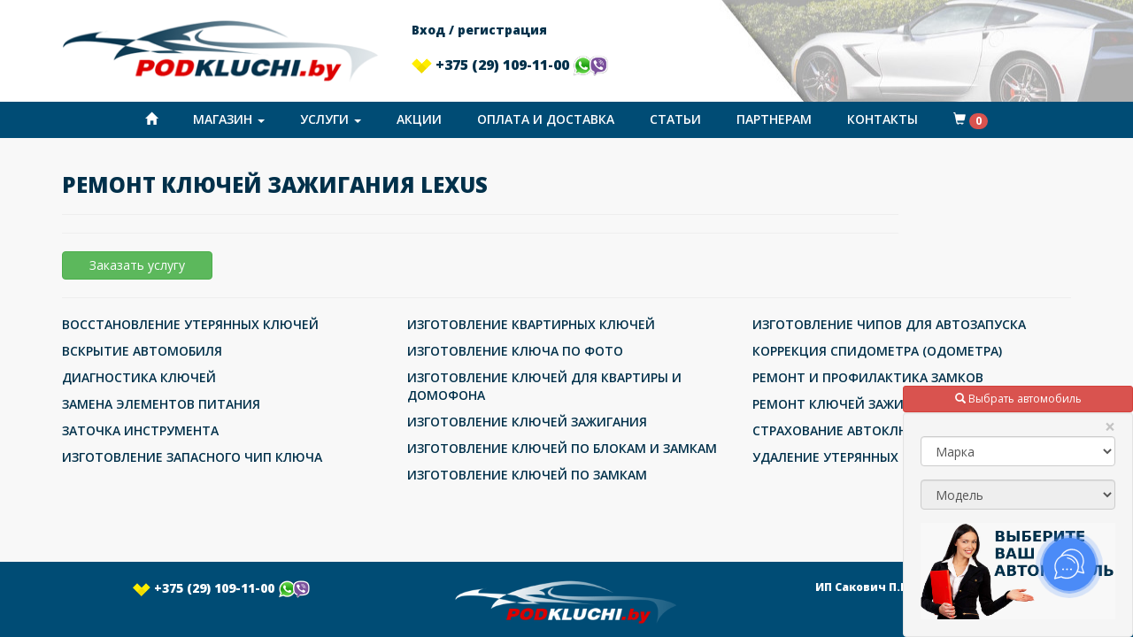

--- FILE ---
content_type: text/html; charset=UTF-8
request_url: https://podkluchi.by/service/49/remont-klyuchey-zazhiganiya-lexus
body_size: 8742
content:
<!DOCTYPE html>
<html lang="ru">
<head>
    <meta charset="utf-8">
    <meta name="viewport" content="width=device-width, initial-scale=1">
    <title>Ремонт ключей зажигания Lexus</title>
    <meta name="description" content="Ремонт ключей зажигания Lexus">

    <link rel="apple-touch-icon" sizes="180x180" href="/favicons/apple-touch-icon.png">
    <link rel="icon" type="image/png" sizes="32x32" href="/favicons/favicon-32x32.png">
    <link rel="icon" type="image/png" sizes="16x16" href="/favicons/favicon-16x16.png">
    <link rel="manifest" href="/favicons/manifest.json">
    <link rel="mask-icon" href="/favicons/safari-pinned-tab.svg" color="#004c75">
    <link rel="shortcut icon" href="/favicons/favicon.ico">
    <meta name="msapplication-config" content="/favicons/browserconfig.xml">
    <meta name="theme-color" content="#ffffff">

    
    <script async src="//app.call-tracking.by/scripts/calltracking.js?40f29a2d-7e2f-4446-86f6-92c50074ebc5"></script>
<link rel="canonical" href="https://podkluchi.by/service/49/remont-klyuchey-zazhiganiya-lexus" /></head>
<body>
    
    <!-- Facebook Pixel Code -->
    <script>
    !function(f,b,e,v,n,t,s)
    {if(f.fbq)return;n=f.fbq=function(){n.callMethod?
    n.callMethod.apply(n,arguments):n.queue.push(arguments)};
    if(!f._fbq)f._fbq=n;n.push=n;n.loaded=!0;n.version='2.0';
    n.queue=[];t=b.createElement(e);t.async=!0;
    t.src=v;s=b.getElementsByTagName(e)[0];
    s.parentNode.insertBefore(t,s)}(window,document,'script',
    'https://connect.facebook.net/en_US/fbevents.js');
     fbq('init', '222716462668424'); 
    fbq('track', 'PageView');
    </script>
    <noscript>
     <img height="1" width="1" 
    src="https://www.facebook.com/tr?id=222716462668424&ev=PageView
    &noscript=1"/>
    </noscript>
    <!-- End Facebook Pixel Code -->
    
<div class="wrapper">
    <div class="content">
        <div class="bg-white">
            <header>
                <div class="container">
                    <div class="row">
                        <div class="col-lg-4 col-md-5 col-sm-6 col-xs-12">
                            <a href="/"><img src="/img/logo.png" id="logo" alt="логотип" class="img-responsive"></a>
                        </div>
                        <div class="col-lg-8 col-md-7 col-sm-6 text-left hidden-xs">
                            <div class="phones">
                                                                    <small><a href="/login">Вход / регистрация</a><br/><br/></small>
                                                                <a href="tel:+375291091100">
                                    <img src="/img/velcom.png" alt="velcom logo icon" height="17"> +375 (29) 109-11-00 <img src="/img/viber_whatsapp.png" alt="whats app viber logo icon" height="23">
                                </a>
                            </div>
                        </div>
                    </div>
                </div>
            </header>
        </div>
        <div id="sticky" class="sticky-element">
            <div class="sticky-anchor"></div>
            <div class="sticky-content">
                <nav class="navbar navbar-inverse">
                    <div class="container-fluid">
                        <div class="navbar-header">
                            <button type="button" class="navbar-toggle collapsed" data-toggle="collapse" data-target="#main-navigation"
                                    aria-expanded="false">
                                <span class="sr-only">Меню</span>
                                <span class="icon-bar"></span>
                                <span class="icon-bar"></span>
                                <span class="icon-bar"></span>
                            </button>
                            <a class="navbar-brand visible-xs" href="tel:+375291091100">
                               <b class="text-white">+375 (29) 109-11-00</b>
                            </a>
                        </div>
                        <div class="collapse navbar-collapse" id="main-navigation">
                            <ul class="nav navbar-nav">
                                <li><a href="/"><span class="glyphicon glyphicon-home"></span></a></li>
                                <li class="dropdown">
                                    <a href="#" class="dropdown-toggle" data-toggle="dropdown" role="button" aria-haspopup="true"
                                       aria-expanded="false">Магазин <span class="caret"></span></a>
                                    <ul class="dropdown-menu">
                                        
                                            <li><a href="/category/77/avtomobilbnye-klyuchi-korpusa">АВТОМОБИЛЬНЫЕ КЛЮЧИ (КОРПУСА)</a></li>
                                        
                                            <li><a href="/category/346/avtomobilbnye-chip-klyuchi">АВТОМОБИЛЬНЫЕ ЧИП КЛЮЧИ</a></li>
                                        
                                            <li><a href="/category/36/transpondery-chipy-mikroskhemy">ТРАНСПОНДЕРЫ (ЧИПЫ), МИКРОСХЕМЫ</a></li>
                                        
                                            <li><a href="/category/43/pulbty-dlya-shlagbaumov-i-vorot">ПУЛЬТЫ ДЛЯ ШЛАГБАУМОВ И ВОРОТ</a></li>
                                                                            </ul>
                                </li>
                                <li class="dropdown">
                                    <a href="#" class="dropdown-toggle" data-toggle="dropdown" role="button" aria-haspopup="true"
                                       aria-expanded="false">Услуги <span class="caret"></span></a>
                                    <ul class="dropdown-menu">
										                                        																				                                            <li><a href="/service/17/vskrytie-avtomobilya">Вскрытие автомобиля</a></li>
                                        										                                            <li><a href="/service/13/diagnostika-klyuchey">Диагностика ключей</a></li>
                                        																				                                            <li><a href="/service/138/zatochka-instrumenta">Заточка инструмента</a></li>
                                        																				                                            <li><a href="/service/142/izgotovlenie-kvartirnykh-klyuchey">Изготовление квартирных ключей</a></li>
                                        										                                            <li><a href="/service/139/izgotovlenie-klyucha-po-foto">Изготовление ключа по фото</a></li>
                                        																				                                            <li><a href="/service/2/izgotovlenie-klyuchey-zazhiganiya">Изготовление ключей зажигания</a></li>
                                        																				                                            <li><a href="/service/141/izgotovlenie-klyuchey-po-zamkam">Изготовление ключей по замкам</a></li>
                                        										                                            <li><a href="/service/10/izgotovlenie-chipov-dlya-avtozapuska">Изготовление чипов для автозапуска</a></li>
                                        										                                            <li><a href="/service/16/korrektsiya-spidometra-odometra">Коррекция спидометра (одометра)</a></li>
                                        										                                            <li><a href="/service/7/remont-i-profilaktika-zamkov">Ремонт и профилактика замков</a></li>
                                        										                                            <li><a href="/service/4/remont-klyuchey-zazhiganiya">Ремонт ключей зажигания</a></li>
                                        										                                            <li><a href="/service/140/strakhovanie-avtoklyuchey-ot-uteri">Страхование автоключей от утери</a></li>
                                        										                                            <li><a href="/service/12/udalenie-uteryannykh-i-ukradennykh-klyuchey">Удаление утерянных и украденных ключей</a></li>
                                                                            </ul>
                                </li>
                                <li><a href="/offers">Акции</a></li>
                                <li><a href="/page/dostavka_i_oplata">Оплата и доставка</a></li>
                                <li ><a href="/articles">Статьи</a></li>
                                <li><a href="/page/partneram">Партнерам</a></li>
                                <li><a href="/page/kontakty">Контакты</a></li>
                                <li id="cart"><a href="/cart"><span class="glyphicon glyphicon-shopping-cart"></span>
                                        <span id="cart-count" class="badge">0</span></a></li>
                            </ul>
                        </div>
                    </div>
                </nav>
            </div>
        </div>
        <section id="main-section">
            <div class="container">
                    <div id="service" class="row">
        <div class="col-lg-10 col-md-9 col-sm-8 col-xs-12 article">
            <h3>Ремонт ключей зажигания Lexus</h3>
            <hr>
            
            <hr>
            <button type="button" data-toggle="modal" data-target="#order-service" class="btn btn-success">Заказать услугу</button>
        </div>
        <div class="col-lg-2 col-md-3 col-sm-4 col-xs-12 margin-top">
            <br/><br/>
            <div class="actual-offers" style="max-width: 300px !important;">
    </div>        </div>
        <div class="col-xs-12 ">
                        <hr>
            <div class="row">
            <div class="col-sm-4">
            			

                <p><a href="/service/3/vosstanovlenie-uteryannykh-klyuchey" class="link">ВОССТАНОВЛЕНИЕ УТЕРЯННЫХ КЛЮЧЕЙ</a></p>
            			

                <p><a href="/service/17/vskrytie-avtomobilya" class="link">ВСКРЫТИЕ АВТОМОБИЛЯ</a></p>
            			

                <p><a href="/service/13/diagnostika-klyuchey" class="link">ДИАГНОСТИКА КЛЮЧЕЙ</a></p>
            			

                <p><a href="/service/6/zamena-elementov-pitaniya" class="link">ЗАМЕНА ЭЛЕМЕНТОВ ПИТАНИЯ</a></p>
            			

                <p><a href="/service/138/zatochka-instrumenta" class="link">ЗАТОЧКА ИНСТРУМЕНТА</a></p>
            			

                <p><a href="/service/8/izgotovlenie-zapasnogo-chip-klyucha" class="link">ИЗГОТОВЛЕНИЕ ЗАПАСНОГО ЧИП КЛЮЧА</a></p>
                    </div>
            <div class="col-sm-4">
            			

                <p><a href="/service/142/izgotovlenie-kvartirnykh-klyuchey" class="link">ИЗГОТОВЛЕНИЕ КВАРТИРНЫХ КЛЮЧЕЙ</a></p>
            			

                <p><a href="/service/139/izgotovlenie-klyucha-po-foto" class="link">ИЗГОТОВЛЕНИЕ КЛЮЧА ПО ФОТО</a></p>
            			

                <p><a href="/service/5/izgotovlenie-klyuchey-dlya-kvartiry-i-domofona" class="link">ИЗГОТОВЛЕНИЕ КЛЮЧЕЙ ДЛЯ КВАРТИРЫ И ДОМОФОНА</a></p>
            			

                <p><a href="/service/2/izgotovlenie-klyuchey-zazhiganiya" class="link">ИЗГОТОВЛЕНИЕ КЛЮЧЕЙ ЗАЖИГАНИЯ</a></p>
            			

                <p><a href="/service/11/izgotovlenie-klyuchey-po-blokam-i-zamkam" class="link">ИЗГОТОВЛЕНИЕ КЛЮЧЕЙ ПО БЛОКАМ И ЗАМКАМ</a></p>
            			

                <p><a href="/service/141/izgotovlenie-klyuchey-po-zamkam" class="link">ИЗГОТОВЛЕНИЕ КЛЮЧЕЙ ПО ЗАМКАМ</a></p>
                    </div>
            <div class="col-sm-4">
            			

                <p><a href="/service/10/izgotovlenie-chipov-dlya-avtozapuska" class="link">ИЗГОТОВЛЕНИЕ ЧИПОВ ДЛЯ АВТОЗАПУСКА</a></p>
            			

                <p><a href="/service/16/korrektsiya-spidometra-odometra" class="link">КОРРЕКЦИЯ СПИДОМЕТРА (ОДОМЕТРА)</a></p>
            			

                <p><a href="/service/7/remont-i-profilaktika-zamkov" class="link">РЕМОНТ И ПРОФИЛАКТИКА ЗАМКОВ</a></p>
            			

                <p><a href="/service/4/remont-klyuchey-zazhiganiya" class="link">РЕМОНТ КЛЮЧЕЙ ЗАЖИГАНИЯ</a></p>
            			

                <p><a href="/service/140/strakhovanie-avtoklyuchey-ot-uteri" class="link">СТРАХОВАНИЕ АВТОКЛЮЧЕЙ ОТ УТЕРИ</a></p>
            			

                <p><a href="/service/12/udalenie-uteryannykh-i-ukradennykh-klyuchey" class="link">УДАЛЕНИЕ УТЕРЯННЫХ И УКРАДЕННЫХ КЛЮЧЕЙ</a></p>
                    </div>
    </div>        </div>
    </div>
    <!-- Modal ORDER SERVICE -->
<div class="modal fade" id="order-service" tabindex="-1" role="dialog" aria-labelledby="order-serviceLabel">
    <div class="modal-dialog" role="document">
        <form method="post" action="/sorder/store" enctype="multipart/form-data">
        <div class="modal-content">
            <div class="modal-header">
                <button type="button" class="close" data-dismiss="modal" aria-label="Close"><span aria-hidden="true">&times;</span></button>
                <h4 class="modal-title" id="order-serviceLabel">Заказать услугу</h4>
            </div>
            <div class="modal-body">
                <div class="form-group">
                    <input type="text" class="form-control" placeholder="Ваше имя *" name="name" required>
                </div>
                <div class="row">
                    <div class="col-sm-6">
                        <div class="form-group">
                            <input type="tel" class="form-control" pattern="[+][0-9\(\)\-\s]{7,35}" data-toggle="tooltip" data-placement="bottom" title="Обязательно с кодом страны, например для Беларуси +375.." placeholder="Телефон (Viber) *" name="phone" required>
                        </div>
                    </div>
                    <div class="col-sm-6">
                        <div class="form-group">
                            <input type="email" class="form-control" placeholder="E-mail" name="email">
                        </div>
                    </div>
                </div>
                <div class="form-group">
                    <label>Комментарий</label>
                    <textarea class="form-control input-sm" name="comment" rows="4"
                              placeholder="Оставьте для нас больше информации. Укажите для транспортного средства марку, модель и год. Опишите суть проблемы и необходимую услугу. Обозначьте место Вашего нахождения, если необходим выезд нашего специалиста. Для полноты информации прикрепляйте фото."></textarea>
                    <input type="file" name="attachments[]" accept="image/*" onchange="add_multiple_input();" multiple>
                    <div id="add_multiple_input"></div>
                    <script>
                        function add_multiple_input() {
                            $('#add_multiple_input').append('<input type="file" name="attachments[]" accept="image/*" onchange="add_multiple_input();" multiple>');
                        }
                    </script>
                </div>
                <div class="row">
                    <div class="col-sm-6">
                        <b>Выберите удобное время и день:</b>
                        <div class="input-group" style="margin: 5px 0;">
                            <span class="input-group-addon"><span class="glyphicon glyphicon-calendar"></span></span>
                            <select id="date" name="date" class="form-control input-sm"></select>
                        </div>
                        <script>
                            var start = new Date();
                            var end = new Date();
                            start.setDate(start.getDate() + 1);
                            end.setDate(start.getDate() + 21);
                            var options = "<option value=''>День</option>";

                            while(start < end){
                                options += '<option>'
                                        + (Array(2).join('0') + start.getDate()).slice(-2) + '.'
                                        + (Array(2).join('0') + (start.getMonth()+1)).slice(-2) + '.'
                                        + start.getFullYear() + '</option>';
                                var newDate = start.setDate(start.getDate() + 1);
                                start = new Date(newDate);
                            }
                            document.getElementById("date").innerHTML = options;
                        </script>

                        <div class="input-group">
                            <span class="input-group-addon"><span class="glyphicon glyphicon-time"></span></span>
                            <select id="time" name="time" class="form-control input-sm"></select>
                        </div>

                        <script>
                            var options = "<option value=''>Время</option>";
                            for(var h = 9; h < 19; h++) {
                                for(var m = 00; m < 60; m = m + 30) {
                                    options += '<option>'
                                            + (Array(2).join('0') + h).slice(-2) + ':'
                                            + (Array(2).join('0') + m).slice(-2) + '</option>';
                                }
                            }
                            document.getElementById("time").innerHTML = options;
                        </script>
                    </div>
                    <div class="col-sm-6">
                        <b>Вы хотите:</b>
                        <div class="radio">
                            <label>
                                <input type="radio" name="place" value="in">
                                Приехать к нам
                            </label>
                        </div>
                        <div class="radio">
                            <label>
                                <input type="radio" name="place" value="out">
                                Чтобы мы приехали к Вам
                            </label>
                        </div>
                    </div>
                    <div class="col-sm-12">
                        <small class="text-danger">
                            Эта информация носит справочный характер и будет дополнительно согласовываться!!!
                        </small>
                    </div>
                </div>
            </div>
            <div class="modal-footer">
                <div class="row">
                    <div class="col-sm-6 text-left modal-footer-right-col">
                        <a href="tel:+375291091100">
                            <h4 style="margin-top: 5px;">
                                <img src="/img/velcom.png" alt="velcom logo icon" height="15"> +375 (29) 109-11-00 <img src="/img/viber_whatsapp.png" alt="whats app viber logo icon" height="20">
                            </h4>
                        </a>
                    </div>
                    <div class="col-sm-6">
                        <input type="hidden" name="from" value="/service/49/remont-klyuchey-zazhiganiya-lexus">
                        <input type="hidden" name="_token" value="KyyPGu0obyI71yaHeiDKRCLFO47uMwGScLW71iHq">
                        <button type="submit" class="btn btn-success">Отправить заявку</button>
                    </div>
                    <div class="col-sm-12 text-left" style="margin: 10px 0; line-height: 1.1; ">
                        <small class="text-muted">
                            Обращаем Ваше внимание, что выполняемые услуги оплачиваются отдельно от стоимости товара в магазине. Расчет производится нашими специалистами и формируется в зависимости от сложности работ, наличия пин кода (если требуется), срочности изготовления, удаленности транспортного средства. Все нюансы будут с Вами оговорены при консультации с менеджером.
                        </small>
                    </div>
                </div>
            </div>
        </div>
        </form>
    </div>
</div>    <script>
        window.onload = function() {
            increase_popularity('service', '49')
        }
    </script>
            </div>
        </section>
    </div>
    <footer>
        <div class="container">
            <div class="row text-center">
                <div class="col-sm-4">
                    <p>
                        <a href="tel:+375291091100">
                            <img src="/img/velcom.png" alt="velcom logo icon" height="15"> +375 (29) 109-11-00 <img src="/img/viber_whatsapp.png" alt="whats app viber logo icon" height="20"><br/>
                        </a>
                    </p>
                </div>
                <div class="col-sm-4">
                    <a href="/"><img src="/img/logo-invert.png" alt="логотип" class="img-responsive center-block"></a>
                </div>
                <div class="col-sm-4">
                    <p class="small">
                        ИП Сакович П.К., УНП: 1903373346
                    </p>
                    <br/>
                </div>
            </div>
        </div>
    </footer>
            <div id="search-key">
    <button class="btn btn-sm btn-danger btn-block" type="button" data-toggle="collapse" data-target="#collapseKeySearch" aria-expanded="false" aria-controls="collapseKeySearch">
        <span class="glyphicon glyphicon-search"></span> Выбрать автомобиль
    </button>
    <div class="collapse" id="collapseKeySearch">
        <div class="well">
            <button type="button" class="close" data-toggle="collapse" data-target="#collapseKeySearch">
                <span aria-hidden="true">&times;</span>
            </button>
            <div class="form-group">
                <br/>
                <select id="marks-select" name="mark" class="form-control" onchange="set_models(this.value);">
                    <option value="-1">Марка</option>
                                            <option value="4">ACURA</option>
                                            <option value="3">ALFA ROMEO</option>
                                            <option value="62">APRILIA (CYCLES)</option>
                                            <option value="1">AUDI</option>
                                            <option value="96">Avatr</option>
                                            <option value="93">BAIC</option>
                                            <option value="20">BENTLEY</option>
                                            <option value="2">BMW</option>
                                            <option value="63">BMW (CYCLES)</option>
                                            <option value="6">BUICK</option>
                                            <option value="84">BYD</option>
                                            <option value="8">CADILLAC</option>
                                            <option value="72">CHANGAN</option>
                                            <option value="19">CHERY</option>
                                            <option value="99">CHEVROLET</option>
                                            <option value="7">CHEVROLET-DAEWOO</option>
                                            <option value="9">CHRYSLER</option>
                                            <option value="10">CITROEN</option>
                                            <option value="11">DACIA</option>
                                            <option value="12">DAEWOO</option>
                                            <option value="22">DAF</option>
                                            <option value="82">DAIHATSU</option>
                                            <option value="73">DATSUN</option>
                                            <option value="21">DODGE</option>
                                            <option value="92">Dongfeng</option>
                                            <option value="64">DUCATI (CYCLES)</option>
                                            <option value="88">EXEED</option>
                                            <option value="91">FAW</option>
                                            <option value="23">FERRARI</option>
                                            <option value="24">FIAT</option>
                                            <option value="13">FORD</option>
                                            <option value="14">GEELY</option>
                                            <option value="98">GENESIS</option>
                                            <option value="65">GILERA (CYCLES)</option>
                                            <option value="15">GMC</option>
                                            <option value="74">GREAT WALL</option>
                                            <option value="71">HARLEY DAVIDSON (CYCLES)</option>
                                            <option value="75">HAVAL</option>
                                            <option value="16">HONDA</option>
                                            <option value="66">HONDA (CYCLES)</option>
                                            <option value="95">Hongqi</option>
                                            <option value="25">HYUNDAI</option>
                                            <option value="17">INFINITI</option>
                                            <option value="28">IVECO</option>
                                            <option value="76">JAC</option>
                                            <option value="38">JAGUAR</option>
                                            <option value="18">JEEP</option>
                                            <option value="87">Jetour</option>
                                            <option value="97">Kaiyi</option>
                                            <option value="69">KAWASAKI</option>
                                            <option value="27">KIA</option>
                                            <option value="58">LADA</option>
                                            <option value="29">LAMBORGHINI</option>
                                            <option value="60">LANCIA</option>
                                            <option value="30">LAND ROVER</option>
                                            <option value="31">LEXUS</option>
                                            <option value="77">LIFAN</option>
                                            <option value="35">LINCOLN</option>
                                            <option value="86">LiXiang</option>
                                            <option value="37">MAN</option>
                                            <option value="59">MASERATI</option>
                                            <option value="32">MAZDA</option>
                                            <option value="33">MERCEDES</option>
                                            <option value="39">MG</option>
                                            <option value="34">MINI</option>
                                            <option value="36">MITSUBISHI</option>
                                            <option value="40">NISSAN</option>
                                            <option value="89">OMODA</option>
                                            <option value="41">OPEL</option>
                                            <option value="42">PEUGEOT</option>
                                            <option value="56">PONTIAC</option>
                                            <option value="43">PORSCHE</option>
                                            <option value="79">RAVON</option>
                                            <option value="44">RENAULT</option>
                                            <option value="45">ROVER</option>
                                            <option value="46">SAAB</option>
                                            <option value="47">SATURN</option>
                                            <option value="61">SCANIA</option>
                                            <option value="78">SCION</option>
                                            <option value="50">SEAT</option>
                                            <option value="48">SKODA</option>
                                            <option value="94">Skywell</option>
                                            <option value="49">SMART</option>
                                            <option value="51">SSANGYONG</option>
                                            <option value="52">SUBARU</option>
                                            <option value="53">SUZUKI</option>
                                            <option value="67">SUZUKI (CYCLES)</option>
                                            <option value="80">TESLA</option>
                                            <option value="54">TOYOTA</option>
                                            <option value="83">TRIUMPH</option>
                                            <option value="57">VOLKSWAGEN</option>
                                            <option value="55">VOLVO</option>
                                            <option value="90">Voyah</option>
                                            <option value="70">YAMAHA (CYCLES)</option>
                                            <option value="85">Zeekr</option>
                                            <option value="81">ZOTYE</option>
                                    </select>
            </div>
            <div class="form-group">
                <select id="models-select" name="model" class="form-control" onchange="open_model_keys(this.value);" disabled>
                    <option>Модель</option>
                </select>
            </div>
            <img id="models-select-img" src="/img/girl2.jpeg" alt="Найти ключ по автомобилю/мотоциклу" class="img-responsive center-block" style="max-height: 170px;">
        </div>
    </div>
</div>
    <script>
        setTimeout(function () {
            $('#collapseKeySearch').collapse('show');
        }, 2000);
    </script>
        </div>
<link href='https://fonts.googleapis.com/css?family=Open+Sans:300,400,600,700,800&subset=latin,cyrillic' rel='stylesheet'
          type='text/css'>
    <!-- Styles -->
    <link type="text/css" rel="stylesheet" href="/css/bootstrap.min.css">
    <link rel="stylesheet" type="text/css" href="/css/slick.css">
    <link type="text/css" rel="stylesheet" href="/css/custom.css">
<script src="/js/jquery.min.js"></script>
<script src="/js/bootstrap.min.js"></script>
<script src="/js/app.js"></script>
<script src="/js/slick.min.js"></script>
<script src="/vendor/loupe/jquery.loupe.min.js"></script>

<script type="text/javascript"> (function (d, w, c) { (w[c] = w[c] || []).push(function() { try { w.yaCounter45020206 = new Ya.Metrika({ id:45020206, clickmap:true, trackLinks:true, accurateTrackBounce:true, webvisor:true }); } catch(e) { } }); var n = d.getElementsByTagName("script")[0], s = d.createElement("script"), f = function () { n.parentNode.insertBefore(s, n); }; s.type = "text/javascript"; s.async = true; s.src = "https://mc.yandex.ru/metrika/watch.js"; if (w.opera == "[object Opera]") { d.addEventListener("DOMContentLoaded", f, false); } else { f(); } })(document, window, "yandex_metrika_callbacks"); </script> <noscript><div><img src="https://mc.yandex.ru/watch/45020206" style="position:absolute; left:-9999px;" alt="" /></div></noscript> <!-- /Yandex.Metrika counter -->
<script>
    (function(i,s,o,g,r,a,m){i['GoogleAnalyticsObject']=r;i[r]=i[r]||function(){
                (i[r].q=i[r].q||[]).push(arguments)},i[r].l=1*new Date();a=s.createElement(o),
            m=s.getElementsByTagName(o)[0];a.async=1;a.src=g;m.parentNode.insertBefore(a,m)
    })(window,document,'script','https://www.google-analytics.com/analytics.js','ga');

    ga('create', 'UA-102177646-1', 'auto');
    ga('send', 'pageview');
</script>

<script>(function(a,m,o,c,r,m){a[m]={id:"36531",hash:"e0def19c7c483526a931545dfb76fc5c26998a4d719e744503aec9d17e800101",locale:"ru",setMeta:function(p){this.params=(this.params||[]).concat([p])}};a[o]=a[o]||function(){(a[o].q=a[o].q||[]).push(arguments)};var d=a.document,s=d.createElement('script');s.async=true;s.id=m+'_script';s.src='https://gso.amocrm.ru/js/button.js?1612165327';d.head&&d.head.appendChild(s)}(window,0,'amoSocialButton',0,0,'amo_social_button'));
</script>

</body>
</html>
